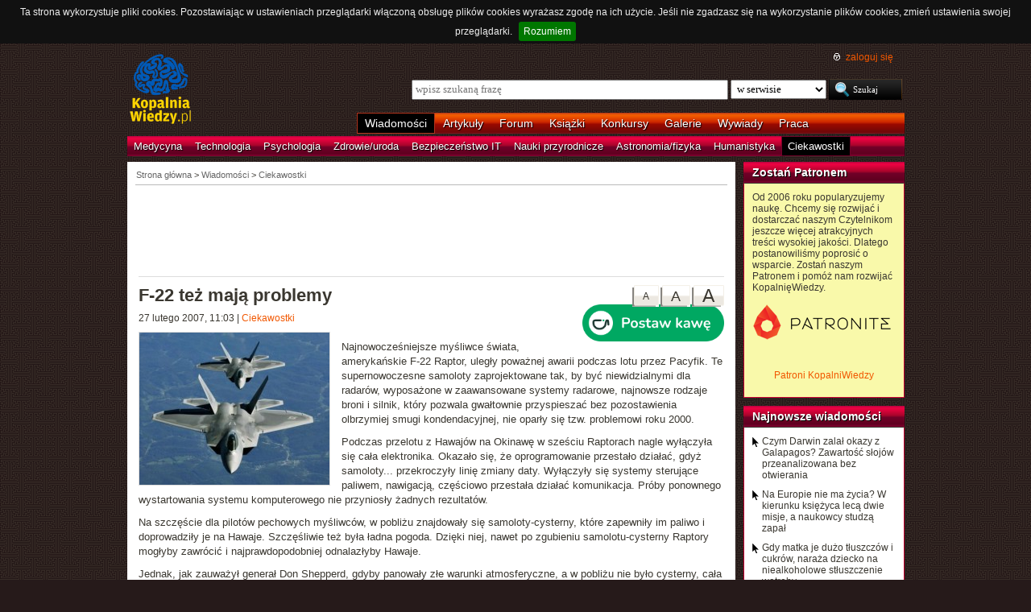

--- FILE ---
content_type: text/html; charset=UTF-8
request_url: https://kopalniawiedzy.pl/F-22-Raptor,1957
body_size: 7176
content:
<!DOCTYPE html>
<html lang="pl">
<head>
    <meta http-equiv="Content-type" content="text/html; charset=utf-8" />
    <meta name="description" content="Najnowocześniejsze myśliwce świata, amerykańskie F-22 Raptor,
uległy poważnej awarii podczas lotu przez Pacyfik. Te supernowoczesne
samoloty zaprojektowane tak, by być niewidzialnymi dla radarów,
wyposażone w zaawansowane systemy radarowe, najnowsze rodzaje broni i
silnik, który pozwala gwałtownie przyspieszać bez pozostawienia
olbrzymiej smugi kondendacyjnej, nie oparły się tzw. problemowi roku 2000.
">
    <meta name="keywords" content="F-22 Raptor,, ciekawostki">
    <title>F-22 też mają problemy | KopalniaWiedzy.pl</title>
    <meta name="viewport" content="width=device-width, initial-scale=1, maximum-scale=1">
                        <meta property="og:image" content="https://kopalniawiedzy.pl/media/lib/2/1172570994_586615-e3ef96c9372b8120e485b24317ccfe59.jpeg" />
                <meta property="og:title" content="F-22 też mają problemy" />
                <meta property="og:site_name" content="KopalniaWiedzy.pl" />
                <meta name="twitter:card" content="summary_large_image">
        <meta name="twitter:site" content="@KopalniaWiedzy">
        <meta name="twitter:image" content="https://kopalniawiedzy.pl/media/lib/2/1172570994_586615-e3ef96c9372b8120e485b24317ccfe59.jpeg">    
    <link href="https://www.google.com/+kopalniawiedzy" rel="publisher" />
    <link rel="shortcut icon" type="image/ico" href="/favico.ico" />
    <link rel="stylesheet" type="text/css" href="/media/css/styles.min.css?v=8" />
<link rel="stylesheet" type="text/css" href="/media/css/colorbox.css?v=1" />
<link rel="stylesheet" type="text/css" href="/media/css/fluid.min.css" />
<script type="text/javascript" src="https://code.jquery.com/jquery-1.9.1.min.js"></script>
<script type="text/javascript" src="https://code.jquery.com/ui/1.10.3/jquery-ui.min.js"></script>
<script type="text/javascript" src="/media/js/jquery.cookie.js"></script>
<script type="text/javascript" src="/media/js/jquery.cookiebar.js"></script>
<script type="text/javascript" src="/media/js/jquery.easing-1.3.pack.js"></script>
<script type="text/javascript" src="/media/js/jquery.colorbox-min.js?v=1"></script>
<script type="text/javascript" src="/media/js/setup-article.js?v=1"></script>
    <script>
        if (window.top.location != window.self.location) {
            top.window.location.href = window.self.location;
        }
    </script>
    <script type="text/javascript">
        $(function(){
            $('#search-where').change(function(){
                console.log($(this).val());
               if ($(this).val() == 4) {
                   $('#search-form').attr('action', 'https://forum.kopalniawiedzy.pl/index.php?app=core&module=search&do=search&fromMainBar=1');
               } else {
                   $('#search-form').attr('action', '/szukaj');
               }
            });
        });

        function recommend(id)
        {
            $.post('/ajax/recommend', {id_object: id}, function(data) {
                if(!data.success) {
                    console.log(data.message);
                } else {
                    $('.recommend').remove();
                    $('.sexy-bookmarks').prepend(data.content);
                }
            }, 'json');
        }

        $(document).ready(function(){
            $.cookieBar();
        });
    </script>
<!--script async src="//pagead2.googlesyndication.com/pagead/js/adsbygoogle.js"></script>
<script>
     (adsbygoogle = window.adsbygoogle || []).push({
          google_ad_client: "ca-pub-5741557688388093",
          enable_page_level_ads: true
     });
</script-->
</head>
<!--[if IE 7]><body class="ie7"><![endif]-->
<!--[if IE 8]><body class="ie8"><![endif]-->
<!--[if IE 9]><body class="ie9"><![endif]-->
<!--[if gt IE 9]><!--><body><!--<![endif]-->

    <!-- Global site tag (gtag.js) - Google Analytics -->
    <script async src="https://www.googletagmanager.com/gtag/js?id=UA-727238-5"></script>
    <script>
        window.dataLayer = window.dataLayer || [];
        function gtag(){dataLayer.push(arguments);}
        gtag('js', new Date());

        gtag('config', 'UA-727238-5');
    </script>
    <script async src="https://www.googletagmanager.com/gtag/js?id=UA-27191270-1"></script>
    <script>
        window.dataLayer = window.dataLayer || [];
        function gtag(){dataLayer.push(arguments);}
        gtag('js', new Date());

	gtag('config', 'UA-27191270-1');
    </script>
    
    <!-- Clarity tracking code for http://kopalniawiedzy.pl/ -->
    <script>
        (function(c,l,a,r,i,t,y){
            c[a]=c[a]||function(){(c[a].q=c[a].q||[]).push(arguments)};
            t=l.createElement(r);t.async=1;t.src="https://www.clarity.ms/tag/"+i;
            y=l.getElementsByTagName(r)[0];y.parentNode.insertBefore(t,y);
        })(window, document, "clarity", "script", "569xstz8pg");
    </script>

    <div class="content-wrapper ui-helper-clearfix">

                <div class="header">
            <div class="user-info">
                <a href="/" title="Przejdź do strony głównej KopalniaWiedzy.pl" class="logo">
                   <!--img src="/media/img/kopalniawiedzy-logo.png" alt="KopalniaWiedzy.pl" /-->
                   <img src="/media/img/kopalnia_wiedzyUKR.png" alt="KopalniaWiedzy.pl" /> 
		</a>

                <form action="/szukaj" method="post" class="search-form" id="search-form">
                    <p>
                        <a href="https://forum.kopalniawiedzy.pl/index.php?/login/" title="" class="icon icon-login">zaloguj się</a>
                    </p>
                    <input type="text" name="search_term" class="phrase" placeholder="wpisz szukaną frazę" />
                    <select name="where" class="search-where" id="search-where">
                        <option value="0">w serwisie</option>
                        <option value="1">w wiadomościach</option>
                        <option value="2">w artykułach</option>
                        <!--option value="3">w blogach</option-->
                        <option value="4">w treści forum</option>
                    </select>
                    <input type="submit" class="search-submit" value="Szukaj" />
                </form>
                <ul class="top-bar">
                    <li class="active"><a href="/wiadomosci">Wiadomości</a></li>
                    <li><a href="/artykuly">Artykuły</a></li>
                    <li><a href="https://forum.kopalniawiedzy.pl">Forum</a></li>
                                                            <li><a href="/ksiazki">Książki</a></li>
                    <li><a href="/konkursy">Konkursy</a></li>
                    <li><a href="/galeria">Galerie</a></li>
                    <li><a href="/wywiady">Wywiady</a></li>
                                        <li class="drop">
                        <a id="pracuj">Praca</a>
                        <ul class="nav-menu">
                            <li><a href="https://www.pracuj.pl/" rel="nofollow">Oferty pracy Pracuj.pl</a></li>
                            <li><a href="https://theprotocol.it/" rel="nofollow">Oferty pracy The Protocol</a></li>
			    <li><a href="https://jobicon.pracuj.pl/" rel="nofollow">JOBICON</a></li>
			    <li><a href="https://dlafirm.pracuj.pl/" rel="nofollow">dlafirm.pracuj.pl</a></li>
			    <li><a href="https://erecruiter.pl/" rel="nofollow">System HR</a></li>
			    <li><a href="https://blog.theprotocol.it/" rel="nofollow">Branża IT</a></li>
                            <li><a href="https://hr.theprotocol.it/" rel="nofollow">Dodaj ogłoszenie o pracę it</a></li>
                        </ul>
                    </li>
                </ul>
            </div>
            <ul class="bottom-bar">
                <li><a href="/wiadomosci/medycyna" class="medycyna" title="Medycyna">Medycyna</a></li>
                <li><a href="/wiadomosci/technologia" class="technologia" title="Technologia">Technologia</a></li>
                <li><a href="/wiadomosci/psychologia" class="psychologia" title="Psychologia">Psychologia</a></li>
                <li><a href="/wiadomosci/zdrowie-uroda" class="zdrowie-uroda" title="Zdrowie/uroda">Zdrowie/uroda</a></li>
                <li><a href="/wiadomosci/bezpieczenstwo-it" class="bezpieczenstwo-it" title="Bezpieczeństwo IT">Bezpieczeństwo IT</a></li>
                <li><a href="/wiadomosci/nauki-przyrodnicze" class="nauki-przyrodnicze" title="Nauki przyrodnicze">Nauki przyrodnicze</a></li>
                <li><a href="/wiadomosci/astronomia-fizyka" class="astronomia-fizyka" title="Astronomia/fizyka">Astronomia/fizyka</a></li>
                <li><a href="/wiadomosci/humanistyka" class="humanistyka" title="Humanistyka">Humanistyka</a></li>
                <li class="active"><a href="/wiadomosci/ciekawostki" class="ciekawostki" title="Ciekawostki">Ciekawostki</a></li>
            </ul>
        </div>

        <!-- left rail start -->
        <div class="left-rail article-rail">
            <div class="breadcrumbs">
                
<span itemscope itemtype="http://data-vocabulary.org/Breadcrumb"><a href="/" itemprop="url"><span itemprop="title">Strona główna</span></a></span> &gt;
                    <span itemscope itemtype="http://data-vocabulary.org/Breadcrumb">
            <a href="/wiadomosci" itemprop="url"><span itemprop="title">Wiadomości</span></a>
        </span>
                &gt;                    <span itemscope itemtype="http://data-vocabulary.org/Breadcrumb">
            <a href="/wiadomosci/ciekawostki" itemprop="url"><span itemprop="title">Ciekawostki</span></a>
        </span>
                                </div>
            <div class="article-contents ui-helper-clearfix">
                    <div class="goog-head" style="padding-bottom: 10px; border-bottom: 1px solid #ddd">
        <script async src="//pagead2.googlesyndication.com/pagead/js/adsbygoogle.js"></script>
<!-- Leaderboard / above text / Curiosities -->
<ins class="adsbygoogle"
     style="display:inline-block;width:728px;height:90px"
     data-ad-client="ca-pub-5741557688388093"
     data-ad-slot="3587094991"></ins>
<script>
    (adsbygoogle = window.adsbygoogle || []).push({});
</script>    </div>

    <div class="text-size">
        <a href="#" id="text-size-big" class="button no-arrow text-size-big"><span>A</span></a>
        <a href="#" id="text-size-medium" class="button no-arrow text-size-medium"><span>A</span></a>
        <a href="#" id="text-size-small" class="button no-arrow text-size-small"><span>A</span></a>
    </div>
    <div class="article-text text-small" itemscope itemtype="http://schema.org/Article">
        <h1 itemprop="name">F-22 też mają problemy </h1>
	<div class="article-time-and-cat">
		<time itemprop="datePublished" datetime="2026-01-19T14:17:23+01:00">27 lutego 2007, 11:03</time> | <a href="/wiadomosci/ciekawostki">Ciekawostki</a>
		<div style="margin-top: -10px;margin-left:20px;float: right;margin-bottom: 10px;"><a href="https://buycoffee.to/kopalniawiedzy" target="_blank"><img src="https://buycoffee.to/img/share-button-primary.png" style="width: 176px; height: 46px" alt="Postaw mi kawę na buycoffee.to"></a></div>
	</div>
                <div itemscope itemtype="http://schema.org/ImageObject">
            <a href="/media/lib/2/1172570994_586615-e3ef96c9372b8120e485b24317ccfe59.jpeg" itemprop="contentUrl" class="article-photo article-opener" title="" rel="lightboxText">
                <img src="/media/lib/2/1172570994_586615-35f815e89a56a2e9e63d5e8461cef08f.jpeg" class="first" alt="" />
                <meta itemprop="name" content=""/>
            </a>
        </div>
        
        <p>Najnowocześniejsze myśliwce świata, amerykańskie <span style=\"font-weight: bold;\">F-22 Raptor</span>, uległy poważnej awarii podczas lotu przez Pacyfik. Te supernowoczesne samoloty zaprojektowane tak, by być niewidzialnymi dla radarów, wyposażone w zaawansowane systemy radarowe, najnowsze rodzaje broni i silnik, który pozwala gwałtownie przyspieszać bez pozostawienia olbrzymiej smugi kondendacyjnej, nie oparły się tzw. problemowi roku 2000.</p><p>Podczas przelotu z Hawajów na Okinawę w sześciu Raptorach nagle wyłączyła się cała elektronika. Okazało się, że oprogramowanie przestało działać, gdyż samoloty... <span style=\"font-weight: bold;\">przekroczyły linię zmiany daty</span>. Wyłączyły się systemy sterujące paliwem, nawigacją, częściowo przestała działać komunikacja. Próby ponownego wystartowania systemu komputerowego nie przyniosły żadnych rezultatów.</p><p>Na szczęście dla pilotów pechowych myśliwców, w pobliżu znajdowały się samoloty-cysterny, które zapewniły im paliwo i doprowadziły je na Hawaje. Szczęśliwie też była ładna pogoda. Dzięki niej, nawet po zgubieniu samolotu-cysterny Raptory mogłyby zawrócić i najprawdopodobniej odnalazłyby Hawaje.</p><p>Jednak, jak zauważył generał Don Shepperd, gdyby panowały złe warunki atmosferyczne, a w pobliżu nie było cysterny, cała wyprawa mogłaby skończyć się tragicznie. Amerykanie mieli też i to szczęście, że problem z Raptorami wyszedł na jaw przed posłaniem ich do walki.</p><p>
</p>
        <div class="article-footer">
            <p class="author">Autor: <strong itemprop="author">Mariusz Błoński</strong></p>                        <p class="source">Źródło:
                                                <a href="http://www.dailytech.com" target="_blank">DailyTech</a>
                                        </p>
        </div>
        <p class="tags"><a href="/szukaj/F-22 Raptor,0,1,0" itemprop="keywords">F-22 Raptor</a> <a href="/szukaj/,0,1,0" itemprop="keywords"></a></p>
    </div>
    <div class="sexy-bookmarks" id="sexy-bookmarks">
        <div class="recommend" title="Poleć artykuł innym użytkownikom Kopalni">
    Poleć<br />jako<br />pierwszy !
<a href="javascript: recommend('1957');" class="recommend-button" title="Poleć artykuł innym użytkownikom Kopalni">poleć</a></div>        <ul id="socials" class="socials">
            <li class="sexy-wykop"><a title="Wykop to!" rel="nofollow" target="_blank" href="http://www.wykop.pl/dodaj/link/url,https%3A%2F%2Fkopalniawiedzy.pl%2FF-22-Raptor%2C1957,title,F-22+te%C5%BC+maj%C4%85+problemy,desc,Najnowocze%C5%9Bniejsze+my%C5%9Bliwce+%C5%9Bwiata%2C+ameryka%C5%84skie+F-22+Raptor%2C%0D%0Auleg%C5%82y+powa%C5%BCnej+awarii+podczas+lotu+przez+Pacyfik.+Te+supernowoczesne%0D%0Asamoloty+zaprojektowane+tak%2C+by+by%C4%87+niewidzialnymi+dla+radar%C3%B3w%2C%0D%0Awyposa%C5%BCone+w+zaawansowane+systemy+radarowe%2C+najnowsze+rodzaje+broni+i%0D%0Asilnik%2C+kt%C3%B3ry+pozwala+gwa%C5%82townie+przyspiesza%C4%87+bez+pozostawienia%0D%0Aolbrzymiej+smugi+kondendacyjnej%2C+nie+opar%C5%82y+si%C4%99+tzw.+problemowi+roku+2000.%0D%0A"></a></li>
            <li class="sexy-facebook"><a title="Dodaj do Facebooka" rel="nofollow" target="_blank" href="http://www.facebook.com/share.php?u=https%3A%2F%2Fkopalniawiedzy.pl%2FF-22-Raptor%2C1957"></a></li>
            <li class="sexy-twitter"><a title="Dodaj do Twittera" rel="nofollow" target="_blank" href="http://twitter.com/share?text=%40KopalniaWiedzy%3A+F-22+te%C5%BC+maj%C4%85+problemy&url=https%3A%2F%2Fkopalniawiedzy.pl%2FF-22-Raptor%2C1957"></a></li>
        </ul>
    </div>
    <div class="related" style="margin-top: 20px">
        <script async src="//pagead2.googlesyndication.com/pagead/js/adsbygoogle.js"></script>
        <!-- Responsive - below text -->
        <ins class="adsbygoogle"
             style="display:block"
             data-ad-client="ca-pub-5741557688388093"
             data-ad-slot="3978116194"
             data-ad-format="autorelaxed"></ins>
        <script>
            (adsbygoogle = window.adsbygoogle || []).push({});
        </script>
    </div>
    <div class="related" style="margin-top: 20px;">
        <div class="google-social" style="margin: 20px auto;width: 300px;float: none;">
            <script async src="//pagead2.googlesyndication.com/pagead/js/adsbygoogle.js"></script>
<!-- Large Skyscraper / below text / Curiosities -->
<ins class="adsbygoogle"
     style="display:inline-block;width:300px;height:600px"
     data-ad-client="ca-pub-5741557688388093"
     data-ad-slot="7070757393"></ins>
<script>
    (adsbygoogle = window.adsbygoogle || []).push({});
</script>        </div>
            </div>
    <div class="comments" style="clear: both">
        <h5><a href="https://forum.kopalniawiedzy.pl/topic/1863-f-22-te%C5%BC-maj%C4%85-problemy/" class="bw" title="Przejdź do forum">Komentarze (0)</a></h5>
            <div class="comment">Brak komentarzy</div><a href="https://forum.kopalniawiedzy.pl/topic/1863-f-22-te%C5%BC-maj%C4%85-problemy/" class="button"><span>dodaj pierwszy komentarz &raquo;</span></a>
                </div>
            </div>
        </div>
        <!-- left rail end -->

        <!-- right rail start -->
	<div class="right-rail">
            <div class="latest-news inner-box inner-box-extended" style="background-color: #f9f9aa">
    <h4><a href="/patroni">Zostań Patronem</a></h4>
    <div class="inner-box-content ui-helper-clearfix">
        Od 2006 roku popularyzujemy naukę. Chcemy się rozwijać i dostarczać naszym Czytelnikom jeszcze więcej atrakcyjnych treści wysokiej jakości. Dlatego postanowiliśmy poprosić o wsparcie. Zostań naszym Patronem i pomóż nam rozwijać KopalnięWiedzy.<br><br>
        <a href="https://patronite.pl/KopalniaWiedzy" target="_blank"><img src="/media/img/patronite_bk_sm.png" alt="Patronite"></a><br>
        <p style="text-align:center"><a href="https://kopalniawiedzy.pl/patroni">Patroni KopalniWiedzy</a></p>
    </div>
</div>
                        <div class="latest-news inner-box inner-box-extended">
                <h4><a href="/wiadomosci">Najnowsze wiadomości</a></h4>
                <div class="inner-box-content ui-helper-clearfix">
                    <a href="/Darwin-HMS-Beagle-wyprawa-kolekcja-analiza,38362" class="with-arrow">
                                                    Czym Darwin zalał okazy z Galapagos? Zawartość słojów przeanalizowana bez otwierania                                            </a>
                    <a href="/Europa-Jowisz-ksiezyc-zycie-misja-Juice-Europa-Clipper,38361" class="with-arrow">
                                                    Na Europie nie ma życia? W kierunku księżyca lecą dwie misje, a naukowcy studzą zapał                                            </a>
                    <a href="/dieta-matka-tluszcze-cukry-niealkoholowe-stluszczenie-watroby,38360" class="with-arrow">
                                                    Gdy matka je dużo tłuszczów i cukrów, naraża dziecko na niealkoholowe stłuszczenie wątroby                                            </a>
                    <a href="/tkanka-tluszczowa-tluszcz-brzuszny-jelito-grube,38359" class="with-arrow">
                                                    Brzuszna tkanka tłuszczowa nie jest jednolita. Jelito grube otacza wyjątkowa tkanka                                            </a>
                                    </div>
            </div>
                                    <div class="right-col-sky" style="margin-bottom: 10px">
                <script async src="//pagead2.googlesyndication.com/pagead/js/adsbygoogle.js"></script>
<!-- Wide Skyscraper / right column / Curiosities -->
<ins class="adsbygoogle"
     style="display:inline-block;width:160px;height:600px"
     data-ad-client="ca-pub-5741557688388093"
     data-ad-slot="2609889395"></ins>
<script>
    (adsbygoogle = window.adsbygoogle || []).push({});
</script>            </div>

                                                            <div class="latest-news inner-box inner-box-extended" style="margin-top: 10px;">
                    <h4><a href="https://forum.kopalniawiedzy.pl">Najnowsze komentarze</a></h4>
                    <div class="inner-box-content ui-helper-clearfix">
                                        <a href="https://forum.kopalniawiedzy.pl/topic/50144-chi%C5%84ski-fast-bada-najbardziej-obiecuj%C4%85ce-sygna%C5%82y-z-seti-poszukiwa%C5%84-%C5%BCycia-pozaziemskiego/?do=findComment&comment=183851" class="with-arrow">Chiński FAST bada najbardziej obiecujące sygnały z SETI, poszukiwań życia pozaziemskiego</a>
                                        <a href="https://forum.kopalniawiedzy.pl/topic/49571-instrukcja-%C5%BCycia-w-systemie-duchowo-informacyjnym/?do=findComment&comment=183848" class="with-arrow">Instrukcja życia w systemie duchowo - informacyjnym</a>
                                        <a href="https://forum.kopalniawiedzy.pl/topic/50148-gdy-matka-je-du%C5%BCo-t%C5%82uszcz%C3%B3w-i-cukr%C3%B3w-nara%C5%BCa-dziecko-na-niealkoholowe-st%C5%82uszczenie-w%C4%85troby/?do=findComment&comment=183847" class="with-arrow">Gdy matka je dużo tłuszczów i cukrów, naraża dziecko na niealkoholowe stłuszczenie wątroby</a>
                                        <a href="https://forum.kopalniawiedzy.pl/topic/50147-brzuszna-tkanka-t%C5%82uszczowa-nie-jest-jednolita-jelito-grube-otacza-wyj%C4%85tkowa-tkanka/?do=findComment&comment=183846" class="with-arrow">Brzuszna tkanka tłuszczowa nie jest jednolita. Jelito grube otacza wyjątkowa tkanka</a>
                                        <a href="https://forum.kopalniawiedzy.pl/topic/50144-chi%C5%84ski-fast-bada-najbardziej-obiecuj%C4%85ce-sygna%C5%82y-z-seti-poszukiwa%C5%84-%C5%BCycia-pozaziemskiego/?do=findComment&comment=183845" class="with-arrow">Chiński FAST bada najbardziej obiecujące sygnały z SETI, poszukiwań życia pozaziemskiego</a>
                                    </div>
                </div>
                                    </div>

    </div>

        <div class="page-footer">
        <div class="content-wrapper">
            <p class="links">
		<a href="/wiadomosci.rss" class="icon-rss">RSS</a>
                <a href="/polityka-prywatnosci">Polityka prywatności</a> |
                <script type="text/javascript">
                    //<![CDATA[
                    <!--
                    var x="function f(x){var i,o=\"\",ol=x.length,l=ol;while(x.charCodeAt(l/13)!" +
                    "=48){try{x+=x;l+=l;}catch(e){}}for(i=l-1;i>=0;i--){o+=x.charAt(i);}return o" +
                    ".substr(0,ol);}f(\")77,\\\"OCIXRQ710\\\\BP730\\\\100\\\\010\\\\430\\\\t\\\\" +
                    "n\\\\(_}100\\\\y500\\\\j0?%&9kk330\\\\)3oFG_\\\\\\\\^BRXAAJYHNcUt|owx~)~{ab" +
                    "hj'_<030\\\\130\\\\010\\\\020\\\\V520\\\\NRF200\\\\600\\\\r\\\\220\\\\r\\\\" +
                    "020\\\\720\\\\p(4=;!1?*\\\"(f};o nruter};))++y(^)i(tAedoCrahc.x(edoCrahCmor" +
                    "f.gnirtS=+o;721=%y;++y)77<i(fi{)++i;l<i;0=i(rof;htgnel.x=l,\\\"\\\"=o,i rav" +
                    "{)y,x(f noitcnuf\")"                                                         ;
                    while(x=eval(x));
                    //-->
                    //]]>
                </script>
                <a href="https://www.langolian.pl" title="Kursy SQL VBA Oracle Excel">Szkolenia</a>
                <!--a href="#">Mapa serwisu</a-->
            </p>
            &#169; Copyright 2006-2026 <span>KopalniaWiedzy.pl</span>
        </div>
    </div>

    <!--script src="/media/js/ads.js"></script><script type="text/javascript">$(document).ready(checkAds());function checkAds(){if(document.getElementById('adsense')!=undefined){document.write("<script>ga('send', 'event', 'Adblock', 'Unblocked', {'nonInteraction': 1});ga('jacekTracker.send', 'event', 'Adblock', 'Unblocked', {'nonInteraction': 1});</sc" + "ript>");}else{document.write("<script>ga('send', 'event', 'Adblock', 'Blocked', {'nonInteraction': 1});ga('jacekTracker.send', 'event', 'Adblock', 'Blocked', {'nonInteraction': 1});</sc" + "ript>");}} </script-->
</body>
</html>


--- FILE ---
content_type: text/html; charset=utf-8
request_url: https://www.google.com/recaptcha/api2/aframe
body_size: 267
content:
<!DOCTYPE HTML><html><head><meta http-equiv="content-type" content="text/html; charset=UTF-8"></head><body><script nonce="PYNlZr1Kx7hNwdnx-Nr6LQ">/** Anti-fraud and anti-abuse applications only. See google.com/recaptcha */ try{var clients={'sodar':'https://pagead2.googlesyndication.com/pagead/sodar?'};window.addEventListener("message",function(a){try{if(a.source===window.parent){var b=JSON.parse(a.data);var c=clients[b['id']];if(c){var d=document.createElement('img');d.src=c+b['params']+'&rc='+(localStorage.getItem("rc::a")?sessionStorage.getItem("rc::b"):"");window.document.body.appendChild(d);sessionStorage.setItem("rc::e",parseInt(sessionStorage.getItem("rc::e")||0)+1);localStorage.setItem("rc::h",'1768828647947');}}}catch(b){}});window.parent.postMessage("_grecaptcha_ready", "*");}catch(b){}</script></body></html>